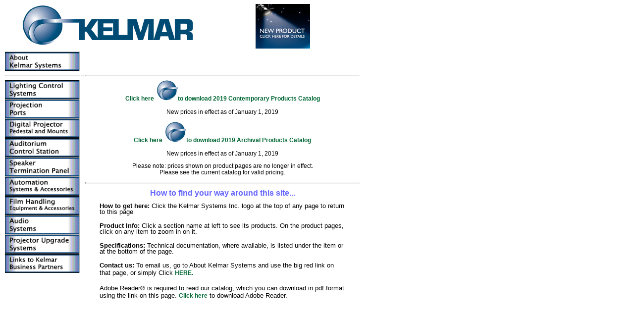

--- FILE ---
content_type: text/html
request_url: http://kelmarsystems.com/
body_size: 1769
content:
<html>

	<head>
		<meta http-equiv="content-type" content="text/html;charset=iso-8859-1">
		<meta name="generator" content="TextWrangler">
		<title>Welcome to Kelmar Systems Inc.</title>
		<link href="/includes/styleKSI.css" rel="styleSheet" type="text/css">
	</head>

	<body bgcolor="white">
		<a href="index.html"><img src="Images/HomeBar.gif" alt="" width="" height="90" border="0"></a>
		<a href="featuredproduct.html"><img src="Images/featurebutton.png" alt="" width="" height="90" border="0"></a>

		<table width="720" border="0" cellspacing="2" cellpadding="0">
			<tr>
				<td align="left" valign="top" width="27"><a href="/AboutKSI/index.html"><img src="/Images/aks.png" alt="About Kelmar Systems" height="39" width="151" border="0" livesrc="/Images/aks.png"></a></td>
				<td align="left" valign="top" width="7"></td>
				<td align="left" valign="top">
					<div align="left">
						<p></p>
					</div>
				</td>
			</tr>
			<tr>
				<td width="27">
					<div align="center">
						<hr>
					</div>
				</td>
				<td width="7">
					<div align="center">
						<hr>
					</div>
				</td>
				<td>
					<div align="center">
						<hr>
					</div>
				</td>
			</tr>
			<tr>
				<td align="left" valign="top" width="27">
					<div align="center">
						<a href="Sections/1lcs/index.html"><img src="Images/lcs.png" alt="1lcs" height="39" width="151" border="0" livesrc="Images/lcs.png"></a>
						
						<a href="Sections/2pp/index.html"><img src="Images/pp.png" alt="2pp" height="39" width="151" border="0" livesrc="Images/pp.png"></a>
						
						<a href="Sections/3dvpm/index.html"><img src="Images/dvpm.png" alt="3dvpm" height="39" width="151" border="0" livesrc="Images/dvpm.png"></a>
						
						<a href="Sections/4acs/index.html"><img src="Images/acs.png" alt="4acs" height="39" width="151" border="0" livesrc="Images/acs.png"></a>
						
						<a href="Sections/5stp/index.html"><img src="Images/stp.png" alt="5stp" height="39" width="151" border="0" livesrc="Images/stp.png"></a>
						
						<a href="Sections/6asyse/index.html"><img src="Images/asyse.png" alt="6asyse" height="39" width="151" border="0" livesrc="Images/asyse.png"></a>
						
						<a href="Sections/7fhea/index.html"><img src="Images/fhea.png" alt="7fhea" height="39" width="151" border="0" livesrc="Images/fhea.png"></a>
						
						<a href="Sections/8audsys/index.html"><img src="Images/audsys.png" alt="8audsys" height="39" width="151" border="0" livesrc="Images/audsys.png"></a>
						
						<a href="Sections/9pusys/index.html"><img src="Images/pusys.png" alt="9pusys" height="39" width="151" border="0" livesrc="Images/pusys.png"></a>
						
						<a href="AboutKSI/kelmarlinks.html"><img src="Images/links.png" alt="" width="151" height="39" border="0"></a></div>
				</td>
				<td align="left" valign="top" width="7">
					<div align="center">
						
					</div>
				</td>
				<td align="left" valign="top">
					<div align="center">
						<p><a href="Catalog/2019_KSICatalog.pdf">Click here <font face="Arial,Helvetica,Geneva,Swiss,SunSans-Regular"><strong><font color="black"><img src="Images/CatBUTTON.gif" alt="" width="45" height="42" border="0"></font></strong></font>to download 2019 Contemporary Products Catalog</a></p>
						<p>New prices in effect as of January 1, 2019</p>
						<p><a href="Catalog/2019_KSIArchivalProductsCatalog.pdf">Click here <font face="Arial,Helvetica,Geneva,Swiss,SunSans-Regular"><strong><font color="black"><img src="Images/CatBUTTON.gif" alt="" width="45" height="42" border="0"></font></strong></font>to download 2019 Archival Products Catalog</a></p>
						<p>New prices in effect as of January 1, 2019</p>
						<p>Please note: prices shown on product pages are no longer in effect.<br>Please see the current catalog for valid pricing.</p>
						<hr size="4">
						<p><font size="3" color="#6666ff"><b>How to find your way around this site...</b></font></p>
						<table width="500" border="0" cellspacing="2" cellpadding="0">
							<tr>
								<td><font size="2"><strong>How to get here: </strong>Click the Kelmar Systems Inc. logo at the top of any page to return to this page</font></td>
							</tr>
							<tr><td><br></td></tr>
							<tr>
								<td><font face="Arial,Helvetica,Geneva,Swiss,SunSans-Regular"><font size="2" color="black"><strong>Product Info: </strong>Click a section name at left to see its products. On the product pages, click on any item to zoom in on it.</font></td>
							</tr>
							<tr><td><br></td></tr>
							<tr>
								<td><font size="2"><strong>Specifications: </strong>Technical documentation, where available, is listed under the item or at the bottom of the page.</font></td>
							</tr>
							<tr><td><br></td></tr>
							<tr>
								<td><font size="2"><strong>Contact us: </strong>To email us, go to About Kelmar Systems and use the big red link on that page, or simply Click <a href="mailto:kelmarsystems@optonline.net">HERE.</a></font></td>
							</tr>
							<tr><td><br></td></tr>
							<tr>
								<td><font size="2" face="Arial,Helvetica,Geneva,Swiss,SunSans-Regular"><font color="black">Adobe Reader&reg; is required to read our catalog, which you can download in pdf format using the link on this page. </font></font><font size="2" color="red"><a href="http://www.adobe.com/products/acrobat/readstep2.html">Click here</a></font><font size="2" face="Arial,Helvetica,Geneva,Swiss,SunSans-Regular"><font color="black"> to download Adobe Reader.</font></font></td>
							</tr>
							<tr>
								<td></td>
							</tr>
						</table>
						<p></p>
					</div>
				</td>
			</tr>
			<tr>
				<td align="left" valign="top" width="27"></td>
				<td align="left" valign="top" width="7"></td>
				<td align="left" valign="top"></td>
			</tr>
		</table>
		<p></p>
	</body>

<script>'undefined'=== typeof _trfq || (window._trfq = []);'undefined'=== typeof _trfd && (window._trfd=[]),_trfd.push({'tccl.baseHost':'secureserver.net'},{'ap':'cpsh-oh'},{'server':'p3plzcpnl508423'},{'dcenter':'p3'},{'cp_id':'10727957'},{'cp_cl':'8'}) // Monitoring performance to make your website faster. If you want to opt-out, please contact web hosting support.</script><script src='https://img1.wsimg.com/traffic-assets/js/tccl.min.js'></script></html></div>

--- FILE ---
content_type: text/css
request_url: http://kelmarsystems.com/includes/styleKSI.css
body_size: 412
content:

.floatingbox1 { color: #c60; font-weight: bolder; font-size: 18px; line-height: 18px; font-family: Arial, Helvetica, Geneva, Swiss, SunSans-Regular }
a   { color: #063; font-size: 9pt; font-family: Geneva, Helvetica, Arial, Georgia, Swiss, SunSans-Regular; font-weight: bold; line-height: 14pt; text-decoration: none; hover: FF00FF   }
h1 { color: #f00; font-size: 16px; line-height: 16px; font-family: Arial, Helvetica, Geneva, Swiss, SunSans-Regular }
h2 { color: #f30; font-weight: bold; font-size: 13px; line-height: 13px; font-family: Arial, Helvetica, Geneva, Swiss, SunSans-Regular }
h3 { color: #c30; font-size: 11px; line-height: 11px; font-family: Arial, Helvetica, Geneva, Swiss, SunSans-Regular }
h4 { color: #00c; font-style: normal; font-weight: lighter; font-size: 10px; line-height: 10px; font-family: Arial, Helvetica, Geneva, Swiss, SunSans-Regular }
td { color: #000; font-size: 10px; line-height: 12px; font-family: Arial, Helvetica, Geneva, Swiss, SunSans-Regular; text-decoration: none }
div { color: #000; font-size: 12px; line-height: 13px; font-family: Arial, Helvetica, Geneva, Swiss, SunSans-Regular; text-decoration: none }

#top { border: thin green dashed;}

#navigation {
	position: relative;
	top: 3px;
	width: 150px;
	border: thin red dotted;
}

#content {
	top: 0px;
	left: 160px;
	border: thin blue solid;
	float: left;
}
